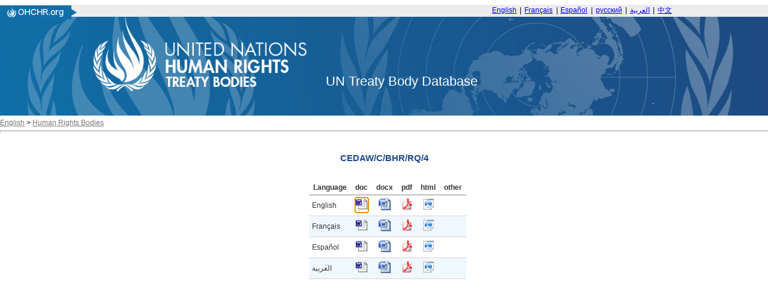

--- FILE ---
content_type: text/html; charset=utf-8
request_url: https://tbinternet.ohchr.org/_layouts/15/treatybodyexternal/Download.aspx?symbolno=CEDAW%2FC%2FBHR%2FRQ%2F4&Lang=en
body_size: 10147
content:


<!DOCTYPE html>

<html>
<head><title>

</title><link href="/Content/ohchr_Internet.css" rel="stylesheet" type="text/css" />
    <script type="text/javascript" src="/Scripts/libs/jquery-3.7.1.min.js"></script>
    <script type="text/javascript" src="/Scripts/treatybody.js"></script>
    <script type="text/javascript" src="/Scripts/treatycore.js"></script>
   <!-- Google tag (gtag.js) -->
    <script async src="https://www.googletagmanager.com/gtag/js?id=G-B4Z25RDP9Y"></script>
<script>
  window.dataLayer = window.dataLayer || [];
  function gtag(){dataLayer.push(arguments);}
  gtag('js', new Date());

  gtag('config', 'G-B4Z25RDP9Y');
</script>
    

<link href="/WebResource.axd?d=8GV7Gkt6bZohsl17xpDj_hGqpprvWV5cPMSUEgZxA75zsyb9_RW7hU1ofGxr1ckLeHMW2PJgf5oUKm1uZ8Wb4jnu1qw8BXmJY7TXkNHx8c6lDIwC_g2lONvWSEYLR3i4aiEO3gsfxKbf8UMSpBrxxw2&amp;t=639053029061622803" type="text/css" rel="stylesheet" class="Telerik_stylesheet" /><link href="/WebResource.axd?d=ZOlZs-MWxrWD4eNaG1uSVJloyiI2FHS1CK7r2ccmrSFqDHszEvNI4vbNFI0LH73zPUPxCu4Gdjpyw5kzPs-QWNdXAJNcK8zq8Cy1VEiccQcU1tk0apH_SvsO1e6tcj2zbTEyniz6HqADM0bGI0LWkT-7jrMMDE6oTy3EDNIpSf41&amp;t=639053029061622803" type="text/css" rel="stylesheet" class="Telerik_stylesheet" /></head>
<body>
    <form method="post" action="./Download.aspx?symbolno=CEDAW%2fC%2fBHR%2fRQ%2f4&amp;Lang=en" id="form1">
<div class="aspNetHidden">
<input type="hidden" name="__LASTFOCUS" id="__LASTFOCUS" value="" />
<input type="hidden" name="__EVENTTARGET" id="__EVENTTARGET" value="" />
<input type="hidden" name="__EVENTARGUMENT" id="__EVENTARGUMENT" value="" />
<input type="hidden" name="__VIEWSTATE" id="__VIEWSTATE" value="/[base64]/[base64]/[base64]/[base64]/[base64]/[base64]/[base64]/[base64]/[base64]/[base64]/[base64]/a1GPuFyCAQ==" />
</div>

<script type="text/javascript">
//<![CDATA[
var theForm = document.forms['form1'];
if (!theForm) {
    theForm = document.form1;
}
function __doPostBack(eventTarget, eventArgument) {
    if (!theForm.onsubmit || (theForm.onsubmit() != false)) {
        theForm.__EVENTTARGET.value = eventTarget;
        theForm.__EVENTARGUMENT.value = eventArgument;
        theForm.submit();
    }
}
//]]>
</script>


<script src="/WebResource.axd?d=FBSDuV5iP_KY-UFhws1T72hgcZEzhCqQZKuny5I_qIiMOmXK-pY1xCpKoWPvh28BJzGdkqPFrDwwP2sgeJVTSzfFZRf6BERO3PFBv2h6bL41&amp;t=638901598312636832" type="text/javascript"></script>


<script src="/ScriptResource.axd?d=Ix238HYneaqxOpgDoowepyl_-mLbgaWWIyXeiNW4ztk-Dxu3zvWXQ6CfEuFY4-qvtZUG5Fy_0vAN3XvYOY49nUtyUvDe8CxyN-kkqeOOnU9h_vbVZLt2Y1dfeYpXBrzjtjqLmGafVj5F7v_JAHZlxwyxPFcpJhTfCKvnPBnoVw01&amp;t=345ad968" type="text/javascript"></script>
<script src="/ScriptResource.axd?d=Rn07swnjD2apumRXQr6M0di_YE87flawtCBLbWK0lxrt7kagK7qHlbtzA5b2x6l3lYLwzY4GAii_P-9PPO62gt0aKCpxH2_eSIzppvt-cOtEXAbts-jzH8H5sO7ZB64n-utWrJhEQ59IuhNkyZtcoCwaAdDPuHDDfjmwlqwXRJPpriO_OxmgjH6u6jiDcHZK0&amp;t=345ad968" type="text/javascript"></script>
<script src="/ScriptResource.axd?d=pdne8CewQVXe__jB60JERHmPecNY_d1KgxH3eND6a6b3KWput5dHS9f8aFdy88EWFwo4sEa88jAv0RfhLQq_UxzQSzzOPr0MSGv4DwFQ5i62jwzjDMoR-XhINCWwPHgRLR2EJ4U4c_o-AYa7Y--H7Q2&amp;t=ffffffffdadb7be4" type="text/javascript"></script>
<script src="/ScriptResource.axd?d=sV0SO315OHmv0nFQNetk-xIrP4UdFd9RGphYineD8riex-pM68TxR-lvY13OCyDCt5dLOPcZCLdwhThQNABSj3waJzvtmK-9hIy9LgbSj08TgNnInws1fOLox1oPGcyOM_XJZzITSMekCBNOb-E-66ta7TL8gpEkMYU4XIP-WqY7xzqme9PIwWR9rrx9iBnI0&amp;t=ffffffffdadb7be4" type="text/javascript"></script>
<script src="/ScriptResource.axd?d=OJmiQYg2XeEv-8phI5KxX__Oiyh7rGppf0DH6eSXgqONITsYJKGhaa2x8AkehmhasJwGmrjOF-pcCBQE5zlXePvKVh77XDzse9oEsdbypFXYSKG05JjQecq9b-517Fj2ux0APIvuguFIAvBQjW3jFw2&amp;t=ffffffffdadb7be4" type="text/javascript"></script>
<script src="/ScriptResource.axd?d=g9CaGDnstCaMqSu0kY5QNP5SFHFYeMDdJO1_ovem9MXBCucmV_Sze3JeX6_pAnQKlC6T5b581ME6ihAtzC3j3Kr1knKj1tMgAjqPq_pdBWljqmbLrmYbkMyJ28owGFokGw5s412C4aNIhWWV4xRNfA2&amp;t=ffffffffdadb7be4" type="text/javascript"></script>
<script src="/ScriptResource.axd?d=pShHdnVS3aYmMDbmCC1hBGPwYq6YGDF7BYzJDCpk_bSh39mnYlhyIUKkR_dDX0iluRphYDoq3r6Lq4Nnz1AeOvCM0ukI2bWVBaESUyOW1t--jFVfYvLbioox3lHrGgsIfSafrhWkXdwXyqPzRdQs9A2&amp;t=ffffffffdadb7be4" type="text/javascript"></script>
<script src="/WebResource.axd?d=2D0v8N6hNNBpd0bLTYav88rQODmbE_itk7IPWcPYNWBFKVOhOfewnd2XDAhiecmItFQGqsDZrBE2hTD6R2kAsGLKV7Zlwjpd-AjKs2ikyEc1&amp;t=638901598312636832" type="text/javascript"></script>
<div class="aspNetHidden">

	<input type="hidden" name="__VIEWSTATEGENERATOR" id="__VIEWSTATEGENERATOR" value="02A942D5" />
</div>
        <script type="text/javascript">
//<![CDATA[
Sys.WebForms.PageRequestManager._initialize('ctl00$ScriptManager1', 'form1', [], [], [], 90, 'ctl00');
//]]>
</script>

        <div class="header">
    <div class="bg-grey header__banner">
	    <div class="centered-content mod">
	        <div class="header__topnav">
	            <div class="ohchrLogo left">
                    <a id="ctl00_Header_hlnkLogoUrl" href="https://www.ohchr.org/"><img src="/Assets/uhri-home-logo.PNG" style="border:none"></a></div>  <div class="switchlang right"> <a href="/_layouts/15/TreatyBodyExternal/Home.aspx?lang=En" class="switchlang__link" lang="En" hreflang="En">English</a> <span class="switchlang__separator">&nbsp;|&nbsp;</span> <a href="/_layouts/15/TreatyBodyExternal/Home.aspx?lang=Fr" class="switchlang__link" lang="fr" hreflang="fr">Français</a> <span class="switchlang__separator">&nbsp;|&nbsp;</span> <a href="/_layouts/15/TreatyBodyExternal/Home.aspx?lang=Sp" class="switchlang__link" lang="es" hreflang="es">Español</a> <span class="switchlang__separator">&nbsp;|&nbsp;</span> <a href="/_layouts/15/TreatyBodyExternal/Home.aspx?lang=Ru" class="switchlang__link" lang="ru" hreflang="ru">русский</a> <span class="switchlang__separator">&nbsp;|&nbsp;</span> <a href="/_layouts/15/TreatyBodyExternal/Home.aspx?lang=Ar" class="switchlang__link" lang="ar" hreflang="ar" dir="rtl">العربية</a> <span class="switchlang__separator">&nbsp;|&nbsp;</span> <a href="/_layouts/15/TreatyBodyExternal/Home.aspx?lang=Zh" class="switchlang__link" lang="zh" hreflang="zh">中文</a> </div>
	        </div>
	    </div>
	</div>
	<div class="bg-gradient-nav header__nav">
      <div class="bg-img-nav">
        <!-- OHCHR 2015 Header Start -->
        <div class="centered-content centered-content--logo">
          <div class="header__wrapper mod relative"><!--<a href="http://www.ohchr.org/" id="ctl00_Header_logo" class="logo left noprint" accesskey="1">-->
            <img id="ctl00_Header_imgLogo" src="/Assets/logoen.png" style="height:125px;" /><!--</a>--><span id="ctl00_Header_litDBTitle" class="lblDbTitle">UN Treaty Body Database</span>
          </div>
          <!-- OHCHR 2015 Header Finish --> 
        </div>
      </div>
    </div>
</div>

        <div id="divNavBar">
        
<div id="NavWrapper">
    
    <div id="breadcrumb">
        <a id="ctl00_NavBar_hlnkRoot" class="navlink" href="https://www.ohchr.org/EN">English</a>&nbsp;<span id="ctl00_NavBar_lblLT1">&gt;</span>&nbsp;<a id="ctl00_NavBar_hlnkMain" class="navlink" href="https://www.ohchr.org/en/instruments-and-mechanisms">Human Rights Bodies</a>&nbsp;&nbsp;&nbsp;
    </div>
    <div id="navsep">
        <hr id="hrNav">
        <br>
    </div>
</div>
<div style="clear:both"></div>

    </div>
        <div>
            
<script language="javascript" type="text/javascript">
    function KeyPressed(sender, eventArgs) {
        if (eventArgs.get_keyCode() == 13) {
            eventArgs.set_cancel(true)
        }
    }
</script>
    <div class="centerCenter ">
        <br />
        <span id="ContentPlaceHolder1_lblLinkSymbol" class="SessionSubtitle">CEDAW/C/BHR/RQ/4</span>
        
    </div>
    <div id="ContentPlaceHolder1_panDocStore">
	
        <div class="centered">
            <div id="masterCalendarGrid">
            <br /><br/>
                <div id="ctl00_ContentPlaceHolder1_dgDocuments" accesskey="D" tabindex="1" class="RadGrid&#32;RadGrid_Default" AllowFiltering="False">

	<!-- 2025.3.825.462 --><table class="rgMasterTable" id="ctl00_ContentPlaceHolder1_dgDocuments_ctl00" style="width:100%;table-layout:auto;empty-cells:show;">
		<colgroup>
        <col  />
        <col  />
        <col  />
        <col  />
        <col  />
        <col  />
        <col style="display:none;" />
        <col style="display:none;" />
        <col style="display:none;" />
        <col style="display:none;" />
        <col style="display:none;" />
        <col style="display:none;" />
        <col style="display:none;" />
        <col style="display:none;" />
        <col style="display:none;" />
        <col style="display:none;" />
        <col style="display:none;" />
        <col style="display:none;" />
        <col style="display:none;" />
        <col style="display:none;" />
        <col style="display:none;" />
    </colgroup>
<thead>
			<tr>
				<th scope="col" class="rgHeader">Language</th><th scope="col" title="Microsoft&#32;Office&#32;2005&#32;or&#32;lower" class="rgHeader" style="text-align:center;">doc</th><th scope="col" title="Microsoft&#32;Office&#32;2005&#32;or&#32;lower" class="rgHeader" style="text-align:center;">docx</th><th scope="col" class="rgHeader" style="text-align:center;">pdf</th><th scope="col" class="rgHeader" style="text-align:center;">html</th><th scope="col" title="Any&#32;other&#32;file&#32;format" class="rgHeader" style="text-align:center;">other</th><th scope="col" class="rgHeader" style="display:none;">&nbsp;</th><th scope="col" class="rgHeader" style="display:none;">&nbsp;</th><th scope="col" class="rgHeader" style="display:none;">&nbsp;</th><th scope="col" class="rgHeader" style="display:none;">&nbsp;</th><th scope="col" class="rgHeader" style="display:none;">&nbsp;</th><th scope="col" class="rgHeader" style="display:none;">&nbsp;</th><th scope="col" class="rgHeader" style="display:none;">&nbsp;</th><th scope="col" class="rgHeader" style="display:none;">&nbsp;</th><th scope="col" class="rgHeader" style="display:none;">&nbsp;</th><th scope="col" class="rgHeader" style="display:none;">&nbsp;</th><th scope="col" class="rgHeader" style="display:none;">&nbsp;</th><th scope="col" class="rgHeader" style="display:none;">&nbsp;</th><th scope="col" class="rgHeader" style="display:none;">&nbsp;</th><th scope="col" class="rgHeader" style="display:none;">&nbsp;</th><th scope="col" class="rgHeader" style="display:none;">&nbsp;</th>
			</tr>
		</thead><tbody>
		<tr class="rgRow&#32;InnerItemStyle" id="ctl00_ContentPlaceHolder1_dgDocuments_ctl00__0">
			<td>English</td><td align="center">
                                <a id="ctl00_ContentPlaceHolder1_dgDocuments_ctl00_ctl04_lnkDoc" title="English&#32;doc" href="https://docstore.ohchr.org/SelfServices/FilesHandler.ashx?enc=cxOcKxlOOYH%2BWVdJrdR6RGTEn5SVRORjVgLY8CF%2Blk9mEdHiQvFCq7s9FtDYFaEj6kVSmX%2B25UJIuHKQDcNWiQ%3D%3D" target="_blank"><img id="ctl00_ContentPlaceHolder1_dgDocuments_ctl00_ctl04_imgDoc" src="../../../Assets/doc.gif" alt="&#32;" style="height:20px;width:20px;" /></a>
                            </td><td align="center">
                                <a id="ctl00_ContentPlaceHolder1_dgDocuments_ctl00_ctl04_lnkDocx" title="English&#32;docx" href="https://docstore.ohchr.org/SelfServices/FilesHandler.ashx?enc=OFyPTlWgLqd%2BPTeuhHuBmZTlXlTn7iXuLgmG2sWTUHsQl4XJBPFH6mnPRVyIXk2ZBalQvMPACZ6x%2Fb9dJcMxkg%3D%3D" target="_blank"><img id="ctl00_ContentPlaceHolder1_dgDocuments_ctl00_ctl04_imgDocx" src="../../../Assets/docx.gif" alt="&#32;" style="height:20px;width:20px;" /></a>
                            </td><td align="center">
                                <a id="ctl00_ContentPlaceHolder1_dgDocuments_ctl00_ctl04_lnkPdf" title="English&#32;pdf" href="https://docstore.ohchr.org/SelfServices/FilesHandler.ashx?enc=O8so38gmwP2HcHQEFD5avHrwWm%2Fwpc48yGJ6TkqXe1u1fVc4NK3s2pVBAsyDAOSPVQ7bLPAbuP3gwkVUBLzOIQ%3D%3D" target="_blank"><img id="ctl00_ContentPlaceHolder1_dgDocuments_ctl00_ctl04_imgPdf" src="../../../Assets/pdf.gif" alt="&#32;" style="height:20px;width:20px;" /></a>
                            </td><td align="center">
                                <a id="ctl00_ContentPlaceHolder1_dgDocuments_ctl00_ctl04_lnkHtml" title="English&#32;html" href="https://docstore.ohchr.org/SelfServices/FilesHandler.ashx?enc=tyBNotB4MwpWJuHsOKF9%2FC98dRwaj%2BS9oVMb7qCy3PH1stvGxTClFCdmSPs3bXudY%2FMmWUrDjl0mnAS98Fj5sA%3D%3D" target="_blank"><img id="ctl00_ContentPlaceHolder1_dgDocuments_ctl00_ctl04_imgHtml" src="../../../Assets/html.gif" alt="&#32;" style="height:20px;width:20px;" /></a>
                            </td><td align="center">
                                <a id="ctl00_ContentPlaceHolder1_dgDocuments_ctl00_ctl04_lnkOther" href="#"></a>
                            </td><td style="display:none;">.doc</td><td style="display:none;">.docx</td><td style="display:none;">.pdf</td><td style="display:none;">.html</td><td style="display:none;">&nbsp;</td><td style="display:none;">TreatyBodies/CEDAW</td><td style="display:none;">&nbsp;</td><td style="display:none;">CEDAW/C/BHR/RQ/4</td><td style="display:none;">en</td><td style="display:none;">DocStore</td><td style="display:none;">&nbsp;</td><td style="display:none;">&nbsp;</td><td style="display:none;">English</td><td style="display:none;">DocStore</td><td style="display:none;">0</td>
		</tr><tr class="rgRow&#32;InnerAlernatingItemStyle" id="ctl00_ContentPlaceHolder1_dgDocuments_ctl00__1">
			<td>Français</td><td align="center">
                                <a id="ctl00_ContentPlaceHolder1_dgDocuments_ctl00_ctl06_lnkDoc" title="French&#32;doc" href="https://docstore.ohchr.org/SelfServices/FilesHandler.ashx?enc=fS%2FypZvBtsnXXbVAO7G%2Fpl5iGHjDuKbaFyZdbj%2Bn2PqFbXwf80z7RTBwtUCR9b0yXABYFHwj10XdlPRhsnwEAg%3D%3D" target="_blank"><img id="ctl00_ContentPlaceHolder1_dgDocuments_ctl00_ctl06_imgDoc" src="../../../Assets/doc.gif" alt="&#32;" style="height:20px;width:20px;" /></a>
                            </td><td align="center">
                                <a id="ctl00_ContentPlaceHolder1_dgDocuments_ctl00_ctl06_lnkDocx" title="French&#32;docx" href="https://docstore.ohchr.org/SelfServices/FilesHandler.ashx?enc=47LXbvpKpeCM7%2Fvydnx5lXnSzlldEj%2BNIOQtjo%2FkIBlLa05PB85KrAly0DhKZLF%2FHSFRFzMI2i5zpafoamx%2FAQ%3D%3D" target="_blank"><img id="ctl00_ContentPlaceHolder1_dgDocuments_ctl00_ctl06_imgDocx" src="../../../Assets/docx.gif" alt="&#32;" style="height:20px;width:20px;" /></a>
                            </td><td align="center">
                                <a id="ctl00_ContentPlaceHolder1_dgDocuments_ctl00_ctl06_lnkPdf" title="French&#32;pdf" href="https://docstore.ohchr.org/SelfServices/FilesHandler.ashx?enc=xO%2BfIMEqF0StV5IVnEAtqgcegwPnn14E6Z1IwdvSWokijdC0l3U2tgLCpXH6aVw4HjYgRIOF7ZhiR096lSO8Ag%3D%3D" target="_blank"><img id="ctl00_ContentPlaceHolder1_dgDocuments_ctl00_ctl06_imgPdf" src="../../../Assets/pdf.gif" alt="&#32;" style="height:20px;width:20px;" /></a>
                            </td><td align="center">
                                <a id="ctl00_ContentPlaceHolder1_dgDocuments_ctl00_ctl06_lnkHtml" title="French&#32;html" href="https://docstore.ohchr.org/SelfServices/FilesHandler.ashx?enc=VC%2FgFx6gDeBidrfuAS0HCl5H%2FX0EGst7USCGrwXn%2FFeFQEK4SEVTt3fLtzB26KMVSPlto1J2ZyJ2TNwCG3gEBQ%3D%3D" target="_blank"><img id="ctl00_ContentPlaceHolder1_dgDocuments_ctl00_ctl06_imgHtml" src="../../../Assets/html.gif" alt="&#32;" style="height:20px;width:20px;" /></a>
                            </td><td align="center">
                                <a id="ctl00_ContentPlaceHolder1_dgDocuments_ctl00_ctl06_lnkOther" href="#"></a>
                            </td><td style="display:none;">.doc</td><td style="display:none;">.docx</td><td style="display:none;">.pdf</td><td style="display:none;">.html</td><td style="display:none;">&nbsp;</td><td style="display:none;">TreatyBodies/CEDAW</td><td style="display:none;">&nbsp;</td><td style="display:none;">CEDAW/C/BHR/RQ/4</td><td style="display:none;">fr</td><td style="display:none;">DocStore</td><td style="display:none;">&nbsp;</td><td style="display:none;">&nbsp;</td><td style="display:none;">French</td><td style="display:none;">DocStore</td><td style="display:none;">0</td>
		</tr><tr class="rgRow&#32;InnerItemStyle" id="ctl00_ContentPlaceHolder1_dgDocuments_ctl00__2">
			<td>Español</td><td align="center">
                                <a id="ctl00_ContentPlaceHolder1_dgDocuments_ctl00_ctl08_lnkDoc" title="Spanish&#32;doc" href="https://docstore.ohchr.org/SelfServices/FilesHandler.ashx?enc=JGw5X83uAZ%2BVZGR%2FQMSx8fvIpHexKz4YSP8COHA4iwI2QsGZHYQkhhHoE3Sj6rs3J6wTEfKa2nEtSuyMErlDZw%3D%3D" target="_blank"><img id="ctl00_ContentPlaceHolder1_dgDocuments_ctl00_ctl08_imgDoc" src="../../../Assets/doc.gif" alt="&#32;" style="height:20px;width:20px;" /></a>
                            </td><td align="center">
                                <a id="ctl00_ContentPlaceHolder1_dgDocuments_ctl00_ctl08_lnkDocx" title="Spanish&#32;docx" href="https://docstore.ohchr.org/SelfServices/FilesHandler.ashx?enc=0A9JDQvay8fg%2F0X29Jz9p1eN4040eZc9CvuxLdOSmFA9LgAgsVlsRbSiCHDjqMzTp%2FDg93H1VlgQJGFuwXnQJw%3D%3D" target="_blank"><img id="ctl00_ContentPlaceHolder1_dgDocuments_ctl00_ctl08_imgDocx" src="../../../Assets/docx.gif" alt="&#32;" style="height:20px;width:20px;" /></a>
                            </td><td align="center">
                                <a id="ctl00_ContentPlaceHolder1_dgDocuments_ctl00_ctl08_lnkPdf" title="Spanish&#32;pdf" href="https://docstore.ohchr.org/SelfServices/FilesHandler.ashx?enc=nG718713r%2BwfOMCCUFPA4N4dsczq9aQ168oFY%2BvWjShRBXA1qgoagxgKeV%2BH0wS4QzWpNegXWh8f1A049ZvGjg%3D%3D" target="_blank"><img id="ctl00_ContentPlaceHolder1_dgDocuments_ctl00_ctl08_imgPdf" src="../../../Assets/pdf.gif" alt="&#32;" style="height:20px;width:20px;" /></a>
                            </td><td align="center">
                                <a id="ctl00_ContentPlaceHolder1_dgDocuments_ctl00_ctl08_lnkHtml" title="Spanish&#32;html" href="https://docstore.ohchr.org/SelfServices/FilesHandler.ashx?enc=7Y9QZogH%2F6eL2A668gpWOaDptMPHKVufjXxEaFheCxQgWUsraiA3rqL1lu7q85694rqLduqlEISVsxg4D56Kfw%3D%3D" target="_blank"><img id="ctl00_ContentPlaceHolder1_dgDocuments_ctl00_ctl08_imgHtml" src="../../../Assets/html.gif" alt="&#32;" style="height:20px;width:20px;" /></a>
                            </td><td align="center">
                                <a id="ctl00_ContentPlaceHolder1_dgDocuments_ctl00_ctl08_lnkOther" href="#"></a>
                            </td><td style="display:none;">.doc</td><td style="display:none;">.docx</td><td style="display:none;">.pdf</td><td style="display:none;">.html</td><td style="display:none;">&nbsp;</td><td style="display:none;">TreatyBodies/CEDAW</td><td style="display:none;">&nbsp;</td><td style="display:none;">CEDAW/C/BHR/RQ/4</td><td style="display:none;">es</td><td style="display:none;">DocStore</td><td style="display:none;">&nbsp;</td><td style="display:none;">&nbsp;</td><td style="display:none;">Spanish</td><td style="display:none;">DocStore</td><td style="display:none;">0</td>
		</tr><tr class="rgRow&#32;InnerAlernatingItemStyle" id="ctl00_ContentPlaceHolder1_dgDocuments_ctl00__3">
			<td>العربية</td><td align="center">
                                <a id="ctl00_ContentPlaceHolder1_dgDocuments_ctl00_ctl10_lnkDoc" title="Arabic&#32;doc" href="https://docstore.ohchr.org/SelfServices/FilesHandler.ashx?enc=DujMjIFrHFS0oi1Xf1rnFXV9RVfmIzRehVl0x8%2Fzb7pO34wCQdcZZtJFK5TfqGPzAvIbgh4mr4ZeWRKe2v74jw%3D%3D" target="_blank"><img id="ctl00_ContentPlaceHolder1_dgDocuments_ctl00_ctl10_imgDoc" src="../../../Assets/doc.gif" alt="&#32;" style="height:20px;width:20px;" /></a>
                            </td><td align="center">
                                <a id="ctl00_ContentPlaceHolder1_dgDocuments_ctl00_ctl10_lnkDocx" title="Arabic&#32;docx" href="https://docstore.ohchr.org/SelfServices/FilesHandler.ashx?enc=uNtap5h9iZGMQcTuCU6Rro91e3sRojTUmEI7ywmevpsuo4%2BaC8zVT1huipgn54VmTnpzLgZfsJnerbSO7bwLiA%3D%3D" target="_blank"><img id="ctl00_ContentPlaceHolder1_dgDocuments_ctl00_ctl10_imgDocx" src="../../../Assets/docx.gif" alt="&#32;" style="height:20px;width:20px;" /></a>
                            </td><td align="center">
                                <a id="ctl00_ContentPlaceHolder1_dgDocuments_ctl00_ctl10_lnkPdf" title="Arabic&#32;pdf" href="https://docstore.ohchr.org/SelfServices/FilesHandler.ashx?enc=1YSh%2BmvI%2BJSo07DomPQYySYqWPseA1WPmzqugx4MHgnvghuoSqkBo9WiCcl0D54dGpvCzxlXYRfXFvTdVgfpbg%3D%3D" target="_blank"><img id="ctl00_ContentPlaceHolder1_dgDocuments_ctl00_ctl10_imgPdf" src="../../../Assets/pdf.gif" alt="&#32;" style="height:20px;width:20px;" /></a>
                            </td><td align="center">
                                <a id="ctl00_ContentPlaceHolder1_dgDocuments_ctl00_ctl10_lnkHtml" title="Arabic&#32;html" href="https://docstore.ohchr.org/SelfServices/FilesHandler.ashx?enc=zENb7rWEOHFNy8ElWFX5iOVH%2BGuQM5h%2Fo2N%2B0BvXekhJAT%2FR7IDUKyO0VsqwTCzIAE2ovL%2FQR39CZGAsB9Jmpw%3D%3D" target="_blank"><img id="ctl00_ContentPlaceHolder1_dgDocuments_ctl00_ctl10_imgHtml" src="../../../Assets/html.gif" alt="&#32;" style="height:20px;width:20px;" /></a>
                            </td><td align="center">
                                <a id="ctl00_ContentPlaceHolder1_dgDocuments_ctl00_ctl10_lnkOther" href="#"></a>
                            </td><td style="display:none;">.doc</td><td style="display:none;">.docx</td><td style="display:none;">.pdf</td><td style="display:none;">.html</td><td style="display:none;">&nbsp;</td><td style="display:none;">TreatyBodies/CEDAW</td><td style="display:none;">&nbsp;</td><td style="display:none;">CEDAW/C/BHR/RQ/4</td><td style="display:none;">ar</td><td style="display:none;">DocStore</td><td style="display:none;">&nbsp;</td><td style="display:none;">&nbsp;</td><td style="display:none;">Arabic</td><td style="display:none;">DocStore</td><td style="display:none;">0</td>
		</tr>
		</tbody>

	</table><div id="ctl00_ContentPlaceHolder1_dgDocuments_SharedCalendarContainer" style="display:none;">

	</div><input id="ctl00_ContentPlaceHolder1_dgDocuments_ClientState" name="ctl00_ContentPlaceHolder1_dgDocuments_ClientState" type="hidden" />    </div>
	
            </div>
         </div>
    
</div>
    <br />
    <div class="centerCenter ">
        <div class="sessionNotes">
            
        </div>
    </div>

        </div>
    

<script type="text/javascript">
//<![CDATA[
WebForm_AutoFocus('ctl00_ContentPlaceHolder1_dgDocuments');Sys.Application.add_init(function() {
    $create(Telerik.Web.UI.RadGrid, {"ClientID":"ctl00_ContentPlaceHolder1_dgDocuments","ClientSettings":{"AllowAutoScrollOnDragDrop":true,"EnableRowHoverStyle":true,"EnableAlternatingItems":false,"AllowKeyboardNavigation":true,"ShouldCreateRows":true,"DataBinding":{},"Selecting":{"CellSelectionMode":0,"AllowRowSelect":true,"EnableDragToSelectRows":true},"Scrolling":{},"Resizing":{},"ClientMessages":{},"KeyboardNavigationSettings":{"AllowActiveRowCycle":true,"EnableKeyboardShortcuts":true,"FocusKey":89,"InitInsertKey":73,"RebindKey":82,"ExitEditInsertModeKey":27,"UpdateInsertItemKey":13,"DeleteActiveRow":127,"ExpandDetailTableKey":39,"CollapseDetailTableKey":37,"MoveDownKey":40,"MoveUpKey":38,"SaveChangesKey":85,"CancelChangesKey":81},"Animation":{},"Virtualization":{}},"Skin":"Default","UniqueID":"ctl00$ContentPlaceHolder1$dgDocuments","ValidationSettings":{"EnableValidation":true,"ValidationGroup":"","CommandsToValidate":["PerformInsert","Update"]},"_activeRowIndex":"","_controlToFocus":"","_currentPageIndex":0,"_defaultDateTimeFormat":"M/d/yyyy h:mm:ss tt","_editIndexes":"[]","_embeddedSkin":true,"_freezeText":"Freeze","_gridTableViewsData":"[{\"ClientID\":\"ctl00_ContentPlaceHolder1_dgDocuments_ctl00\",\"UniqueID\":\"ctl00$ContentPlaceHolder1$dgDocuments$ctl00\",\"PageSize\":6,\"PageCount\":1,\"EditMode\":\"EditForms\",\"AllowPaging\":false,\"CurrentPageIndex\":0,\"VirtualItemCount\":0,\"AllowMultiColumnSorting\":false,\"AllowNaturalSort\":true,\"AllowFilteringByColumn\":false,\"PageButtonCount\":10,\"HasDetailTables\":false,\"HasMultiHeaders\":false,\"CheckListWebServicePath\":\"\",\"GroupLoadMode\":\"Server\",\"PagerAlwaysVisible\":false,\"Name\":\"DownloadLinks\",\"IsItemInserted\":false,\"clientDataKeyNames\":[],\"hasDetailItemTemplate\":false,\"_dataBindTemplates\":false,\"_selectedItemStyle\":\"\",\"_selectedItemStyleClass\":\"rgSelectedRow\",\"_renderActiveItemStyle\":\"\",\"_renderActiveItemStyleClass\":\"rgActiveRow\",\"_columnsData\":[{\"UniqueName\":\"Language\",\"Resizable\":true,\"Reorderable\":true,\"Selectable\":true,\"Groupable\":true,\"ColumnType\":\"GridBoundColumn\",\"ColumnGroupName\":\"\",\"Editable\":true,\"DataTypeName\":\"System.String\",\"DataField\":\"Language\",\"Display\":true},{\"UniqueName\":\"doc\",\"Resizable\":true,\"Reorderable\":true,\"Selectable\":true,\"Groupable\":true,\"ColumnType\":\"GridTemplateColumn\",\"ColumnGroupName\":\"\",\"Editable\":false,\"DataTypeName\":\"System.String\",\"DataField\":\"doc\",\"Display\":true},{\"UniqueName\":\"docx\",\"Resizable\":true,\"Reorderable\":true,\"Selectable\":true,\"Groupable\":true,\"ColumnType\":\"GridTemplateColumn\",\"ColumnGroupName\":\"\",\"Editable\":false,\"DataTypeName\":\"System.String\",\"DataField\":\"docx\",\"Display\":true},{\"UniqueName\":\"pdf\",\"Resizable\":true,\"Reorderable\":true,\"Selectable\":true,\"Groupable\":true,\"ColumnType\":\"GridTemplateColumn\",\"ColumnGroupName\":\"\",\"Editable\":false,\"DataTypeName\":\"System.String\",\"DataField\":\"pdf\",\"Display\":true},{\"UniqueName\":\"html\",\"Resizable\":true,\"Reorderable\":true,\"Selectable\":true,\"Groupable\":true,\"ColumnType\":\"GridTemplateColumn\",\"ColumnGroupName\":\"\",\"Editable\":false,\"DataTypeName\":\"System.String\",\"DataField\":\"html\",\"Display\":true},{\"UniqueName\":\"Other\",\"Resizable\":true,\"Reorderable\":true,\"Selectable\":true,\"Groupable\":true,\"ColumnType\":\"GridTemplateColumn\",\"ColumnGroupName\":\"\",\"Editable\":false,\"DataTypeName\":\"System.String\",\"DataField\":\"Other\",\"Display\":true},{\"UniqueName\":\"hasDoc\",\"Resizable\":true,\"Reorderable\":true,\"Selectable\":true,\"Groupable\":true,\"ColumnType\":\"GridBoundColumn\",\"ColumnGroupName\":\"\",\"Editable\":true,\"DataTypeName\":\"System.String\",\"DataField\":\"doc\",\"Display\":false},{\"UniqueName\":\"hasDocx\",\"Resizable\":true,\"Reorderable\":true,\"Selectable\":true,\"Groupable\":true,\"ColumnType\":\"GridBoundColumn\",\"ColumnGroupName\":\"\",\"Editable\":true,\"DataTypeName\":\"System.String\",\"DataField\":\"docx\",\"Display\":false},{\"UniqueName\":\"hasPdf\",\"Resizable\":true,\"Reorderable\":true,\"Selectable\":true,\"Groupable\":true,\"ColumnType\":\"GridBoundColumn\",\"ColumnGroupName\":\"\",\"Editable\":true,\"DataTypeName\":\"System.String\",\"DataField\":\"pdf\",\"Display\":false},{\"UniqueName\":\"hasHtml\",\"Resizable\":true,\"Reorderable\":true,\"Selectable\":true,\"Groupable\":true,\"ColumnType\":\"GridBoundColumn\",\"ColumnGroupName\":\"\",\"Editable\":true,\"DataTypeName\":\"System.String\",\"DataField\":\"html\",\"Display\":false},{\"UniqueName\":\"hasOther\",\"Resizable\":true,\"Reorderable\":true,\"Selectable\":true,\"Groupable\":true,\"ColumnType\":\"GridBoundColumn\",\"ColumnGroupName\":\"\",\"Editable\":true,\"DataTypeName\":\"System.String\",\"DataField\":\"Other\",\"Display\":false},{\"UniqueName\":\"path\",\"Resizable\":true,\"Reorderable\":true,\"Selectable\":true,\"Groupable\":true,\"ColumnType\":\"GridBoundColumn\",\"ColumnGroupName\":\"\",\"Editable\":true,\"DataTypeName\":\"System.String\",\"DataField\":\"path\",\"Display\":false},{\"UniqueName\":\"FileName\",\"Resizable\":true,\"Reorderable\":true,\"Selectable\":true,\"Groupable\":true,\"ColumnType\":\"GridBoundColumn\",\"ColumnGroupName\":\"\",\"Editable\":true,\"DataTypeName\":\"System.String\",\"DataField\":\"FileName\",\"Display\":false},{\"UniqueName\":\"SymbolNo\",\"Resizable\":true,\"Reorderable\":true,\"Selectable\":true,\"Groupable\":true,\"ColumnType\":\"GridBoundColumn\",\"ColumnGroupName\":\"\",\"Editable\":true,\"DataTypeName\":\"System.String\",\"DataField\":\"SymbolNo\",\"Display\":false},{\"UniqueName\":\"localeLanguage\",\"Resizable\":true,\"Reorderable\":true,\"Selectable\":true,\"Groupable\":true,\"ColumnType\":\"GridBoundColumn\",\"ColumnGroupName\":\"\",\"Editable\":true,\"DataTypeName\":\"System.String\",\"DataField\":\"localeLanguage\",\"Display\":false},{\"UniqueName\":\"Source\",\"Resizable\":true,\"Reorderable\":true,\"Selectable\":true,\"Groupable\":true,\"ColumnType\":\"GridBoundColumn\",\"ColumnGroupName\":\"\",\"Editable\":true,\"DataTypeName\":\"System.String\",\"DataField\":\"Source\",\"Display\":false},{\"UniqueName\":\"Treaty\",\"Resizable\":true,\"Reorderable\":true,\"Selectable\":true,\"Groupable\":true,\"ColumnType\":\"GridBoundColumn\",\"ColumnGroupName\":\"\",\"Editable\":true,\"DataTypeName\":\"System.String\",\"DataField\":\"Treaty\",\"Display\":false},{\"UniqueName\":\"CountryCode\",\"Resizable\":true,\"Reorderable\":true,\"Selectable\":true,\"Groupable\":true,\"ColumnType\":\"GridBoundColumn\",\"ColumnGroupName\":\"\",\"Editable\":true,\"DataTypeName\":\"System.String\",\"DataField\":\"CountryCode\",\"Display\":false},{\"UniqueName\":\"LanguageNameEn\",\"Resizable\":true,\"Reorderable\":true,\"Selectable\":true,\"Groupable\":true,\"ColumnType\":\"GridBoundColumn\",\"ColumnGroupName\":\"\",\"Editable\":true,\"DataTypeName\":\"System.String\",\"DataField\":\"LanguageNameEn\",\"Display\":false},{\"UniqueName\":\"TableName\",\"Resizable\":true,\"Reorderable\":true,\"Selectable\":true,\"Groupable\":true,\"ColumnType\":\"GridBoundColumn\",\"ColumnGroupName\":\"\",\"Editable\":true,\"DataTypeName\":\"System.String\",\"DataField\":\"TableName\",\"Display\":false},{\"UniqueName\":\"ID\",\"Resizable\":true,\"Reorderable\":true,\"Selectable\":true,\"Groupable\":true,\"ColumnType\":\"GridBoundColumn\",\"ColumnGroupName\":\"\",\"Editable\":true,\"DataTypeName\":\"System.Int32\",\"DataField\":\"Id\",\"Display\":false}]}]","_masterClientID":"ctl00_ContentPlaceHolder1_dgDocuments_ctl00","_shouldFocusOnPage":false,"_unfreezeText":"Unfreeze","allowMultiRowSelection":false,"clientStateFieldID":"ctl00_ContentPlaceHolder1_dgDocuments_ClientState","expandItems":{},"renderMode":1}, {"keyPress":KeyPressed}, null, $get("ctl00_ContentPlaceHolder1_dgDocuments"));
});
//]]>
</script>
</form>
</body>
</html>
